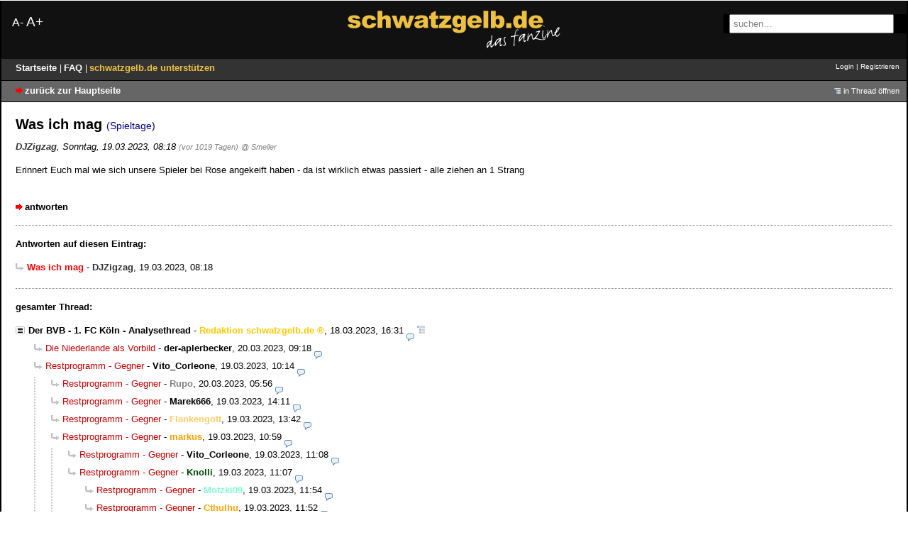

--- FILE ---
content_type: image/svg+xml
request_url: https://bvb-forum.de/images/sg_logo_02_black.svg?1
body_size: 4507
content:
<?xml version="1.0" encoding="utf-8"?>
<!-- Generator: Adobe Illustrator 22.0.1, SVG Export Plug-In . SVG Version: 6.00 Build 0)  -->
<svg version="1.1" id="Ebene_1" xmlns="http://www.w3.org/2000/svg" xmlns:xlink="http://www.w3.org/1999/xlink" x="0px" y="0px"
	 viewBox="0 0 748.9 131.1" style="enable-background:new 0 0 748.9 131.1;" xml:space="preserve">
<style type="text/css">
	.st0{fill:#edc13f;}
	.st1{fill:#ffffff;}
</style>
<title>sg_logo2</title>
<path class="st0" d="M0,48.2l16.6-1.6c0.4,1.7,1.5,3.2,2.9,4.2c1.5,0.9,3.2,1.4,4.9,1.3c1.8,0.1,3.7-0.4,5.2-1.4c1.4-1,1.8-2.9,0.9-4.4
	c-0.3-0.5-0.8-0.9-1.4-1.1c-0.9-0.5-3.3-1-7.2-1.7c-4.1-0.6-8.2-1.5-12.1-2.8c-2.3-0.9-4.3-2.4-5.7-4.4c-1.5-2-2.3-4.5-2.3-7
	c-0.1-2.7,0.8-5.3,2.5-7.4c1.8-2.2,4.2-3.8,6.9-4.7C15,16.1,19,15.6,23,15.7c5.2,0,9,0.4,11.5,1.2c2.3,0.7,4.5,2,6.2,3.7
	c1.8,1.9,3.2,4.3,4.1,6.8L28.9,29c-0.3-1.3-1.1-2.3-2.1-3.1c-1.4-0.9-3.1-1.4-4.8-1.3c-1.9,0-3.3,0.3-4.1,1
	c-0.8,0.5-1.3,1.4-1.3,2.4c0,1.1,0.6,2,1.6,2.4c2.3,0.8,4.7,1.3,7.1,1.5c4.2,0.3,8.4,1.2,12.4,2.6c2.5,0.9,4.7,2.6,6.2,4.8
	c1.4,2,2.2,4.4,2.2,6.9c0,2.6-0.8,5.1-2.3,7.3c-1.7,2.6-4.3,4.6-7.2,5.7c-3.3,1.4-7.7,2.1-13.4,2.1c-8,0-13.6-1.1-17-3.4
	C3,55.5,0.8,52.1,0,48.2z"/>
<path class="st0" d="M85.2,43.2l15.9,1.8c-0.8,3.1-2.3,6.1-4.3,8.6c-2.1,2.5-4.7,4.4-7.7,5.6c-3.8,1.4-7.8,2.1-11.8,2c-3.9,0.1-7.8-0.3-11.6-1.3
	c-2.9-0.8-5.6-2.2-7.9-4.2c-2.2-1.9-4-4.2-5.2-6.8c-1.3-2.6-1.9-6-1.9-10.3c-0.1-3.9,0.7-7.7,2.3-11.2c1.2-2.2,2.7-4.2,4.6-5.9
	c1.8-1.6,3.8-2.9,6-3.9c4-1.4,8.2-2.1,12.5-2c7.1,0,12.5,1.3,16.3,3.8c3.9,2.7,6.6,6.7,7.9,11.2l-15.7,2.1c-0.4-1.7-1.3-3.2-2.7-4.2
	c-1.5-1-3.4-1.5-5.2-1.4c-2.6-0.1-5.1,1-6.7,3c-1.7,2-2.6,5-2.6,9c0,3.6,0.8,6.3,2.5,8.2c1.6,1.9,4,2.9,6.5,2.8
	c2,0.1,3.9-0.5,5.5-1.7C83.5,47,84.6,45.2,85.2,43.2z"/>
<path class="st0" d="M105.6,0.1h16.7v22.2c1.9-2.1,4.2-3.8,6.8-5.1c2.5-1.1,5.3-1.6,8-1.5c4.5,0,8.1,1.4,10.7,4.1s3.9,7,3.9,12.7v27.7h-16.8v-24
	c0-2.7-0.5-4.7-1.5-5.8c-1.1-1.2-2.7-1.8-4.3-1.7c-1.9,0-3.7,0.8-4.9,2.3c-1.3,1.5-1.9,4.3-1.9,8.3v20.9h-16.7V0.1z"/>
<path class="st0" d="M155.2,16.7h16.2l7,27.5l8.8-27.5h15.1l9.2,27.5l7-27.5h16.1l-16.1,43.6h-14.9l-8.8-26.2l-8.5,26.2h-14.9L155.2,16.7z"/>
<path class="st0" d="M252,30.8l-16-1.7c0.4-2.3,1.3-4.6,2.6-6.6c1.3-1.7,3-3.2,4.9-4.2c2-1,4.1-1.7,6.3-2c2.9-0.5,5.8-0.7,8.7-0.7
	c4,0,8.1,0.2,12.1,0.8c2.8,0.5,5.4,1.7,7.6,3.5c1.5,1.4,2.7,3.2,3.4,5.2c0.8,2.1,1.2,4.3,1.2,6.5v19.3c-0.1,1.6,0.1,3.2,0.4,4.8
	c0.4,1.6,1,3.1,1.7,4.5h-15.7c-0.5-0.8-0.9-1.7-1.2-2.6c-0.3-0.9-0.5-1.9-0.6-2.8c-1.9,1.9-4.1,3.4-6.5,4.5
	c-3.3,1.3-6.8,1.9-10.3,1.8c-5.2,0-9.2-1.2-11.8-3.6c-2.6-2.2-4.1-5.5-4-8.9c-0.1-3,0.9-5.9,2.9-8.2c1.9-2.1,5.5-3.7,10.8-4.8
	c6.3-1.3,10.3-2.1,12.2-2.6c2-0.6,4-1.2,5.9-2c0-2.1-0.4-3.5-1.3-4.3c-0.9-0.8-2.3-1.2-4.5-1.2c-2.7,0-4.8,0.4-6.2,1.3
	C253.4,27.9,252.5,29.3,252,30.8z M266.5,39.6c-2.3,0.8-4.7,1.5-7.2,2.2c-3.4,0.9-5.5,1.8-6.4,2.7c-0.9,0.8-1.4,1.9-1.4,3.1
	c0,1.2,0.5,2.4,1.4,3.2c1.1,0.9,2.6,1.4,4,1.3c1.8,0,3.6-0.5,5.2-1.4c1.4-0.7,2.6-1.9,3.4-3.3c0.7-1.6,1.1-3.3,1-5.1V39.6z"/>
<path class="st0" d="M309.9,0.1v16.6h9.2v12.2h-9.2v15.5c-0.1,1.3,0.1,2.5,0.5,3.7c0.6,1,1.7,1.5,2.9,1.4c1.8-0.1,3.5-0.5,5.2-1.1l1.2,11.5
	c-3.8,0.9-7.7,1.3-11.6,1.4c-4.2,0-7.2-0.5-9.2-1.6c-2-1.1-3.5-2.8-4.4-4.9c-0.9-2.2-1.4-5.7-1.4-10.6V28.9h-6.2V16.7h6.2v-8
	L309.9,0.1z"/>
<path class="st0" d="M323.5,16.7h40.4v9.8l-22,22.4h23.4v11.4h-43.4V49.5l20.9-21.4h-19.3V16.7z"/>
<path class="st0" d="M400.9,16.7h15.6v43.1c0,2.7-0.6,5.3-1.7,7.8c-1.1,2.3-2.6,4.4-4.6,6c-2.2,1.6-4.7,2.8-7.4,3.3
	c-3.4,0.7-6.8,1.1-10.2,1c-8.8,0-14.8-1.3-18-3.9c-3.3-2.5-5.1-6.5-4.9-10.6c0-0.7,0-1.5,0.1-2.2L386,63c0.2,1.2,0.9,2.3,1.9,3.1
	c1.4,0.9,3,1.3,4.6,1.3c2.4,0,4.2-0.6,5.4-1.9s1.8-3.5,1.8-6.7v-6.6c-1.3,1.7-3,3.1-4.9,4.2c-2.5,1.4-5.4,2.1-8.3,2.1
	c-5.8,0-10.5-2.5-14.1-7.6c-2.5-3.6-3.8-8.4-3.8-14.3c0-6.8,1.6-12,4.9-15.5s7.6-5.3,12.9-5.3c2.9-0.1,5.8,0.5,8.4,1.7
	c2.5,1.4,4.6,3.3,6.2,5.7v-6.5L400.9,16.7z M385.1,37.8c0,3.1,0.7,5.5,2,7c1.3,1.5,3.3,2.4,5.3,2.3c2,0,3.9-0.8,5.2-2.4
	c1.4-1.6,2.1-3.9,2.1-7.1s-0.7-5.6-2.2-7.3c-1.3-1.6-3.3-2.5-5.4-2.5c-2,0-3.8,0.8-5.1,2.3C385.8,31.7,385.1,34.3,385.1,37.8z"/>
<path class="st0" d="M471.7,42.6h-33.5c0.3,2.7,1,4.7,2.2,6c1.6,1.9,3.9,2.9,6.3,2.8c1.6,0,3.3-0.4,4.7-1.2c1.2-0.7,2.1-1.7,2.9-2.8
	l16.5,1.5c-2.1,3.9-5.2,7.2-9.1,9.4c-3.6,1.9-8.7,2.9-15.3,2.9c-5.8,0-10.3-0.8-13.6-2.4c-3.5-1.7-6.3-4.4-8.2-7.8
	c-2.3-3.8-3.4-8.1-3.3-12.5c0-6.8,2.2-12.3,6.6-16.5c4.4-4.2,10.4-6.3,18.1-6.3c6.2,0,11.2,0.9,14.8,2.8c3.5,1.8,6.4,4.7,8.3,8.2
	c1.9,3.6,2.8,8.3,2.8,14v1.9H471.7z M454.7,34.6c-0.3-3.2-1.2-5.5-2.6-6.9c-3.4-3-8.6-2.8-11.6,0.6c-0.1,0.2-0.3,0.3-0.4,0.5
	c-1.2,1.7-1.8,3.8-1.9,5.9h16.5V34.6z"/>
<path class="st0" d="M478.2,0.1H495v60.2h-16.8V0.1z"/>
<path class="st0" d="M504.1,0.1H521V21c1.6-1.7,3.5-3.1,5.7-3.9c2.2-0.9,4.6-1.3,7-1.3c5-0.1,9.8,2,13.2,5.7
	c3.5,3.8,5.2,9.3,5.2,16.4c0.1,4.3-0.7,8.6-2.4,12.6c-1.4,3.3-3.6,6.1-6.6,8.1c-2.8,1.8-6,2.7-9.3,2.7c-2.8,0-5.5-0.6-8-1.9
	c-2.3-1.4-4.4-3.3-6-5.5v6.4h-15.6L504.1,0.1L504.1,0.1z M520.8,38.4c0,3.8,0.7,6.5,2.1,8.2c1.3,1.6,3.3,2.6,5.4,2.5
	c2,0,3.8-0.9,5-2.5c1.4-1.7,2-4.4,2-8.4c0-3.4-0.7-6-2-7.6c-1.1-1.5-2.9-2.4-4.8-2.4c-2.2-0.1-4.2,0.8-5.6,2.5
	C521.5,32.4,520.8,35,520.8,38.4L520.8,38.4z"/>
<path class="st0" d="M558.4,43.5h17.9v16.8h-17.9V43.5z"/>
<path class="st0" d="M630.6,0.1v60.2H615v-6.4c-2.2,2.7-4.2,4.6-6,5.5c-2.5,1.3-5.3,2-8.1,1.9c-5.9,0-10.5-2.3-13.6-6.8
	c-3.2-4.9-4.9-10.6-4.7-16.5c0-7.2,1.7-12.8,5.2-16.6c3.4-3.7,8.2-5.8,13.2-5.7c2.4-0.1,4.8,0.4,7.1,1.3c2.1,0.9,4,2.2,5.6,3.9V0
	L630.6,0.1L630.6,0.1z M613.9,38.4c0-3.4-0.7-6-2.2-7.7c-1.4-1.6-3.4-2.5-5.5-2.5c-1.9,0-3.7,0.9-4.9,2.4c-1.3,1.6-2,4.3-2,8.1
	c0,3.6,0.7,6.2,2,7.8c1.2,1.6,3,2.5,5,2.5c2.1,0,4-0.9,5.3-2.5C613.2,44.9,613.9,42.2,613.9,38.4z"/>
<path class="st0" d="M687.5,42.6H654c0.3,2.7,1,4.7,2.2,6c1.6,1.9,3.9,2.9,6.3,2.8c1.6,0,3.3-0.4,4.7-1.2c1.2-0.7,2.1-1.7,2.9-2.8
	l16.5,1.5c-2.1,3.9-5.2,7.2-9.1,9.4c-3.6,1.9-8.7,2.9-15.3,2.9c-5.8,0-10.3-0.8-13.6-2.4c-3.5-1.7-6.3-4.4-8.2-7.8
	c-2.3-3.8-3.4-8.1-3.3-12.5c0-6.8,2.2-12.3,6.6-16.5c4.4-4.2,10.4-6.3,18.1-6.3c6.2,0,11.2,0.9,14.8,2.8c3.5,1.8,6.4,4.7,8.3,8.2
	c1.9,3.6,2.8,8.3,2.8,14v1.9H687.5z M670.5,34.6c-0.3-3.2-1.2-5.5-2.6-6.9c-3.4-3-8.6-2.8-11.6,0.6c-0.1,0.2-0.3,0.3-0.4,0.5
	c-1.2,1.7-1.8,3.8-1.9,5.9h16.5V34.6z"/>
<path class="st1" d="M509.2,90.5c-0.7,2.1-1,5.9-1,11.4s-0.9,9.7-2.6,12.6c0.1,1,0.1,2,0,3c-0.3,1.7-0.4,3.5-0.4,5.2
	c0.1,1,0.9,1.8,1.9,1.7c0.1,0,0.2,0,0.3,0c1.5-0.9,4.2-3.9,7.9-9c1.3-1.9,2.9-3.5,4.9-4.6c-1.8,4.1-4,8-6.7,11.6
	c-3.2,4.1-6.6,6.4-10,7.1l-1-13.4c-1.6,1.5-3.5,4.3-5.9,8.2c-2.2,3.6-3.9,5.8-5.4,6.8c-0.8-1.3-1.3-2.7-1.5-4.2
	c-0.5-2.9-0.3-5.8,0.6-8.6c0.8-2.8,1.9-5.4,3.4-7.9c1.4-1.5,3.1-2.7,5-3.4c1.9-0.8,3.9-1.4,5.9-2c0.8-3,1.2-6,1.4-9.1
	c0.2-3.1,0.4-6.2,0.6-9.4c0.3-0.2,0.6-0.4,1-0.5c0.9-0.2,1.4,0.4,1.7,1.7c0.1,0.4,0.1,0.8,0.1,1.2C509.4,89.3,509.2,89.8,509.2,90.5
	z M499.8,109.3c-1.8,0.8-3.4,2.1-4.5,3.8c-1.2,1.7-2,3.5-2.6,5.5c-0.4,1.6-0.5,3.3-0.4,5c0.1,0.4,0.2,0.6,0.5,0.6
	c0.5-0.1,1.9-1.9,4.1-5.5c2.4-3.8,4-6,4.8-6.5c1-1.1,1.4-2.1,1.2-2.9c-0.1-0.6-0.6-0.8-1.4-0.6C500.9,108.8,500.3,109,499.8,109.3
	L499.8,109.3z"/>
<path class="st1" d="M540.9,96.8c0.3,0.4,0.5,0.9,0.5,1.4c0.1,0.7-0.2,1.5-0.7,2c-1.3,1.6-1.8,2.7-1.7,3.3c-0.4,2.3-0.8,4.7-1.1,7.2
	c-0.4,2.3-0.4,4.6,0,6.9c0.1,0.4,0.2,0.9,0.2,1.3c0.1,0.4,0.3,0.9,0.6,1.7c0.7,0,1.4-0.3,1.9-0.9c1.5-1.6,2.6-2.4,3.2-2.5
	c0.2,0.2,0.3,0.5,0.4,0.8c0.2,1.2-0.5,2.6-2,4.3l-1.9,1.9c-0.1,0.1-0.3,0.1-0.4,0.2s-0.3,0-0.3,0.1c-0.6,0.1-1.3,0.1-1.9-0.2
	c-0.7-0.2-1.3-0.6-1.8-1.1c-0.5-3-0.7-6-0.7-9v-8.5c-1.9,1.9-3.6,4-5.1,6.2c-2.6,3.5-4.2,5.7-4.9,6.5c-1.6,2.1-3.6,3.9-5.8,5.4
	c-0.5-0.8-0.9-1.6-1-2.5c-0.2-1.8-0.2-3.6,0.2-5.4c0.5-3.2,0.8-5,0.8-5.4c1.1-3.6,3.1-6.8,5.9-9.3c2.5-2.5,5.7-4.1,9.2-4.7
	C536.6,95.9,538.8,96,540.9,96.8z M527.9,103c-2,2-3.6,4.3-4.7,6.9c-1.2,2.5-1.8,5.2-1.8,7.9c2.7-2.5,5.1-5.3,7.3-8.3
	c2.2-2.9,4.4-5.8,6.6-8.8c-0.1-0.8-0.9-1.3-1.7-1.1c0,0-0.1,0-0.1,0c-1,0.3-1.9,0.7-2.7,1.3C529.8,101.6,528.8,102.3,527.9,103
	L527.9,103z"/>
<path class="st1" d="M557.1,92.8c0.1,0.8-0.6,1.6-2.3,2.3s-2.5,1.8-2.6,3.1c-0.2,1.3-0.1,2.5,0.1,3.8c0.5,2.2,1.3,4.4,2.2,6.5
	c1,2,1.7,4.1,2.2,6.3c0.3,1.4,0.2,2.8-0.2,4.2c-0.5,1.5-1.5,2.8-2.8,3.7c-0.5,0.3-1,0.5-1.5,0.6c-1.1,0.2-2.3,0-3.3-0.6
	c-0.9-0.4-1.8-0.8-2.8-1c-0.3-0.6-0.4-1.2-0.5-1.8c-0.1-0.6,0.2-1,1-1.2c0.2,0.9,0.8,1.6,1.7,1.9c0.8,0.3,1.7,0.6,2.6,0.7
	c1.2-0.6,2.1-1.7,2.7-2.9c0.4-1.1,0.5-2.3,0.3-3.5c-0.3-1.4-0.7-2.7-1.3-4c-1.1-2.4-2-4.9-2.7-7.4c-0.2-0.9-0.2-1.7-0.2-2.6
	c-0.1-1.6-0.1-3.1,0.1-4.7c0.3-1.6,1.3-2.9,2.8-3.5c0.1,0,0.4-0.1,0.9-0.2c0.6-0.1,1.1-0.2,1.7-0.4
	C556.2,92.1,556.8,92.3,557.1,92.8z"/>
<path class="st1" d="M602.5,68.3c0,0.7-0.1,1.3-0.1,2s-0.1,1-0.2,1s-0.5-0.8-1-2.4c-0.6-1.3-2.1-2-3.5-1.6c-1.2,0.2-2.4,0.9-3,2
	c-1.7,2.7-2.9,5.6-3.6,8.7c-0.6,3-0.9,6.1-0.9,9.2c2.7-0.6,5.4-1.3,8.1-2.2c1.5-0.5,3-0.9,4.6-1.2l0.3,1.4c-2,1.3-4.1,2.2-6.4,2.8
	c-2.7,0.8-5.1,1.5-7.4,2.1c-0.7,4.7-1.3,10.2-1.7,16.3c-0.5,5.6-0.7,11.2-0.5,16.8c-0.2,0.6-0.7,1.1-1.4,1.3c-0.7,0.1-1.5,0-2.2-0.2
	c0.5-3,1-7,1.5-11.9c0.1-1.4,0.7-8.3,1.6-20.7c-1.2-0.4-2.4-0.6-3.7-0.7c-1.3-0.1-2.7-0.1-4,0.2c-1.6,0.2-3,0.9-4.2,2
	c-0.2-0.4-0.3-0.8-0.4-1.2c-0.2-0.8,0.1-1.7,0.7-2.3c0.8-0.6,1.8-1,2.8-1.1c2-0.3,3.9-0.4,5.9-0.4c1-0.1,1.9-0.2,2.9-0.3
	c0.9-1.7,1.8-4.9,2.6-9.9c1.4-7.7,4.2-12,8.6-12.7l1.1-0.2c0.8,0.3,1.5,0.9,2,1.5C601.4,67.2,601.9,67.8,602.5,68.3z"/>
<path class="st1" d="M625.1,81.8c0.3,0.4,0.5,0.9,0.5,1.4c0.1,0.7-0.2,1.5-0.7,2c-1.3,1.6-1.8,2.7-1.7,3.3c-0.4,2.3-0.8,4.7-1.1,7.2
	c-0.4,2.3-0.4,4.6,0,6.9c0.1,0.4,0.2,0.9,0.2,1.3c0.1,0.4,0.3,0.9,0.6,1.7c0.7,0,1.4-0.3,1.9-0.9c1.5-1.6,2.6-2.4,3.2-2.5
	c0.2,0.2,0.3,0.5,0.4,0.8c0.2,1.2-0.5,2.6-2,4.3l-1.9,1.9c-0.1,0.1-0.3,0.1-0.4,0.2s-0.3,0-0.3,0.1c-0.6,0.1-1.3,0.1-1.9-0.2
	c-0.7-0.2-1.3-0.6-1.8-1.1c-0.5-3-0.7-6-0.7-9v-8.5c-1.9,1.9-3.6,4-5.1,6.2c-2.6,3.5-4.2,5.7-4.9,6.5c-1.6,2.1-3.6,3.9-5.8,5.4
	c-0.5-0.8-0.9-1.6-1-2.5c-0.2-1.8-0.2-3.6,0.2-5.4c0.5-3.2,0.8-5,0.8-5.4c1.1-3.6,3.1-6.8,5.9-9.3c2.5-2.5,5.7-4.1,9.2-4.7
	C620.8,80.9,623.1,81,625.1,81.8z M612,87.9c-2,2-3.6,4.3-4.7,6.9c-1.2,2.5-1.8,5.2-1.8,7.9c2.7-2.5,5.1-5.3,7.3-8.3
	c2.2-2.9,4.4-5.8,6.6-8.8c-0.1-0.8-0.9-1.3-1.7-1.1c0,0-0.1,0-0.1,0c-1,0.3-1.9,0.7-2.7,1.3C613.9,86.6,612.9,87.3,612,87.9
	L612,87.9z"/>
<path class="st1" d="M635.6,93.3c0.1,0.3,0.3,0.4,0.4,0.4c0.3-0.2,0.7-0.4,1-0.6c0.9-2.9,2.3-5.6,4.2-8c1.8-2.4,4-4.3,6.6-5.8
	c0.6,0.7,1.1,1.6,1.5,2.5c0.4,1,0.7,2.1,0.9,3.2c0.3,1.4,0.4,2.9,0.5,4.3c0.2,1.8,0.3,3,0.4,3.5c0.2,1,0.5,2,0.9,3
	c0.4,0.9,0.9,1.8,1.6,2.5c1.8-0.3,3.7-1.8,5.8-4.4l4.5-6.3c-0.5,2.3-1.2,4.5-2.2,6.7c-0.9,2.3-2.4,4.4-4.2,6.1
	c-0.7,0.4-1.4,0.7-2.2,0.9c-1.1,0.2-2.3,0.1-3.3-0.5c-1-0.5-1.7-1.5-1.8-2.6c-0.3-0.9-0.6-2-0.9-3.3c-0.3-1.3-0.6-2.8-1-4.7
	l-0.1-0.8l-0.1-0.8c-0.3-1.9-0.8-3.9-1.5-5.7c-3.2,3.2-5.8,7-7.7,11.1c-1.8,4-3.3,8.2-4.3,12.5c-0.4-0.2-0.8-0.2-1.2-0.1
	c-0.5,0.1-0.9-0.1-1.3-0.4c0.8-9.1,1.6-18.2,2.4-27.4c0.1,0.2,0.4,0.3,0.8,0.3s0.7,0.1,0.8,0.5c-0.1,2.1-0.2,4.9-0.2,8.5
	C635.7,89.7,635.6,91.5,635.6,93.3z"/>
<path class="st1" d="M676.2,74.5c-2.4,3.3-5.2,7.6-8.5,12.9c-2.5,4.1-4.2,6.8-5.2,8.2c1.1,0.2,4.3,1.1,9.6,2.6
	c7.2,2.1,12.7,2.8,16.6,2.1c1.6-0.2,3.2-0.7,4.7-1.5c1.6-0.8,3-1.9,4.2-3.2c-0.2,1.5-1,2.9-2.2,3.8c-1.2,1-2.5,1.9-3.9,2.6
	c-3.8,0.6-7.7,0.7-11.5,0.2c-3.6-0.5-7.2-1.1-10.8-2c-5-1.1-8.7-1.7-11.2-2c-0.2-0.3-0.3-0.6-0.4-0.9c0-0.3,0-0.6,0.1-0.9
	c3.5-4.3,6.7-8.8,9.6-13.6c2.7-4.3,4.6-7.2,5.6-8.7c-0.9-0.3-1.9-0.3-2.8-0.1c-1,0.2-2,0.5-2.9,0.9c-1.2,0.5-2,0.7-2.2,0.8
	c-0.6,0.1-1.2,0.1-1.7-0.1c-0.5-0.3-0.9-0.8-1.1-1.4c2.1-1,4.2-1.8,6.4-2.4c4.2-1.2,6.5-1.9,6.8-2c1,0.2,1.6,0.6,1.7,1.4
	c0.1,0.5,0,1-0.1,1.5C676.7,73.3,676.4,73.9,676.2,74.5z"/>
<path class="st1" d="M688.6,74c-0.4,2.5-0.7,5.2-1.1,8c-0.4,2.4-0.4,4.8,0,7.2c0.2,1.2,0.6,2.4,1.1,3.5c0.5,1.1,1.2,2,2.1,2.8
	c2-1.1,4-3.5,5.9-7.2c2.2-4,4-6.7,5.4-7.8c-1.4,3.6-2.7,7.1-4.1,10.6c-2,3.9-4.7,6.2-8.1,6.8c-0.3,0.1-0.6,0.1-0.8,0.2h-0.9
	c-0.8-1.1-1.5-2.3-2-3.5c-0.5-1.2-0.9-2.5-1.1-3.8c-0.4-2.7-0.4-5.3-0.1-8c0.9-8.4,1.3-13,1.3-13.6c0.4-0.2,0.8-0.3,1.2-0.4
	c0.3-0.1,0.7,0,1,0.1c0.3,0.1,0.5,0.6,0.6,1.3c0.1,0.7,0.1,1.3,0.1,2C688.8,72.7,688.6,73.4,688.6,74z M692.3,53.8
	c0.3,0.5,0.3,1.1,0.1,1.6c-0.2,0.5-0.3,0.9-0.4,1.4c-0.9-1-1.7-2-2.6-3c-0.1-0.3,0-0.7,0.2-1c0.6-0.3,1.3-0.2,1.7,0.3
	C691.8,53.6,692.1,53.8,692.3,53.8L692.3,53.8z"/>
<path class="st1" d="M704.9,80.9c0.1,0.3,0.3,0.4,0.4,0.4c0.3-0.2,0.7-0.4,1-0.6c0.9-2.9,2.3-5.6,4.2-8c1.8-2.4,4-4.3,6.6-5.8
	c0.6,0.7,1.1,1.6,1.5,2.5c0.4,1,0.7,2.1,0.9,3.2c0.3,1.4,0.4,2.9,0.5,4.3c0.2,1.8,0.3,3,0.4,3.5c0.2,1,0.5,2,0.9,3
	c0.4,0.9,0.9,1.8,1.6,2.5c1.8-0.3,3.7-1.8,5.8-4.4l4.5-6.3c-0.5,2.3-1.2,4.5-2.2,6.7c-0.9,2.3-2.4,4.4-4.2,6.1
	c-0.7,0.4-1.4,0.7-2.2,0.9c-1.1,0.2-2.3,0.1-3.3-0.5c-1-0.5-1.7-1.5-1.8-2.6c-0.3-0.9-0.6-2-0.9-3.3s-0.6-2.8-1-4.7l-0.1-0.8
	l-0.1-0.8c-0.4-1.9-0.9-3.8-1.5-5.7c-3.2,3.2-5.8,7-7.7,11.1c-1.8,4-3.3,8.2-4.3,12.5c-0.4-0.2-0.8-0.2-1.2-0.1
	c-0.5,0.1-0.9-0.1-1.3-0.4c0.8-9.1,1.6-18.2,2.4-27.4c0.1,0.2,0.4,0.3,0.8,0.3s0.7,0.1,0.8,0.5c-0.1,2.1-0.2,4.9-0.2,8.5
	C705,76.9,705,78.7,704.9,80.9z"/>
<path class="st1" d="M745.3,61.5c0.1,2.8-2.7,7.3-8.4,13.5c-2.5,2.7-3.5,5.2-3.1,7.5c0.2,1,0.6,2,1.1,2.9c0.6,1.1,1.4,2.2,2.3,3.1
	c2.5-1.4,4.7-3.4,6.3-5.8c1.8-2.4,3.6-4.7,5.4-7.2c-1.4,3.1-2.8,6.2-4.2,9.2c-2,3.6-4.4,5.7-7.2,6.2c-0.6,0.1-1.3,0.1-1.9,0.1
	c-1-0.5-1.9-1.3-2.5-2.2c-0.6-0.9-1-2-1.2-3.1c-0.1-0.7-0.2-2.3-0.3-4.7c-0.1-1.4-0.1-2.3-0.2-2.9c-0.3-0.1-0.6-0.1-0.9-0.1
	c-0.9,0.2-1.6,0.3-2,0.4c-0.5,0.1-1,0.1-1.5-0.1c-0.4-0.3-0.7-0.8-0.7-1.3c2.7-0.5,4.8-2.2,6.3-5.2c1.1-2.7,2.2-5.5,3.3-8.3
	c1.5-3.1,3.5-4.8,6.2-5.3c0.9-0.1,1.9-0.2,2.8-0.1c0.5,0.5,0.8,1,0.9,1.7C745.7,60.5,745.7,61.1,745.3,61.5z M742.5,62
	c-1.4,0.3-2.7,1.2-3.4,2.4l-2.4,3.9c-0.4,0.5-0.7,1.2-0.7,1.9c0.1,0.5,0.5,0.7,1.1,0.6c0.5-0.1,1-0.3,1.3-0.7
	c0.4-0.4,0.7-0.9,0.7-1.5C740.8,66.8,742,64.5,742.5,62z"/>
</svg>
